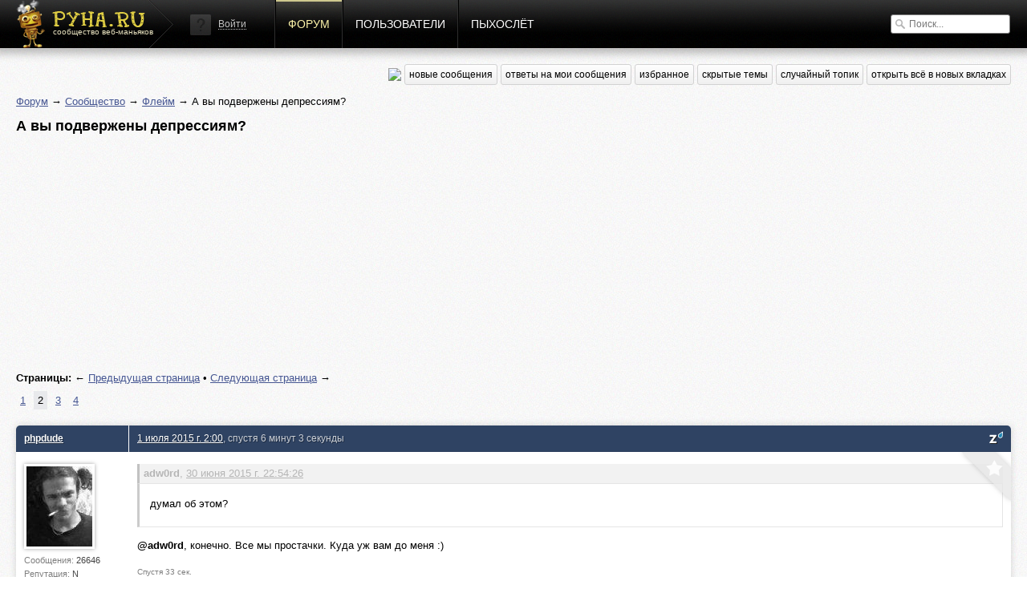

--- FILE ---
content_type: text/html; charset=utf-8
request_url: http://pyha.ru/forum/topic/9099.2
body_size: 7724
content:
<!DOCTYPE html>
<html lang="ru">
<head>
    <title>А вы подвержены депрессиям? « Флейм « Форум</title>
    <meta name="viewport" content="width=device-width, initial-scale=1.0" />
    <link rel="shortcut icon" href="/static/img/favicon.ico">
    <link rel="alternate" type="application/rss+xml"  href="/forum/rss/topics/"
          title="RSS - последние топики">
    <link rel="alternate" type="application/rss+xml"  href="/forum/rss/posts/"
          title="RSS - последние посты">
    <meta property="og:image" content="/static/img/logof.png">
    
        <link rel="stylesheet" href="/static/CACHE/css/a92e87c62681.css" type="text/css" media="all" /><link rel="stylesheet" href="/static/CACHE/css/6d3357d4aa96.css" type="text/css" />
    
    
    <link rel="stylesheet" href="/static/CACHE/css/9f51edc8b9c9.css" type="text/css" media="all" />

    
        <script type="text/javascript" src="/static/CACHE/js/c2e8d8c8163a.js"></script>
    
    
    <script type="text/javascript" src="/static/CACHE/js/e201b8b4bb67.js"></script>


<script async src="//pagead2.googlesyndication.com/pagead/js/adsbygoogle.js"></script>
<script>
  (adsbygoogle = window.adsbygoogle || []).push({
    google_ad_client: "ca-pub-6544743817441006",
    enable_page_level_ads: true
  });
</script>
</head>
<body>
<div class="header">
    <div class="header-gradient">
        <div class="header-block">
            
                
            
            <a href="/" class="header-logo"><span>сообщество веб-маньяков</span></a>

            <div class="header-nav">
                


    <div class="header-login">
        <img src="/static/img/guest.png" alt="">
        <a href="#login" class="show-popup">Войти</a>
    </div>


                <a href="/forum/"
                   class="active">Форум</a>
                <a href="/users/"
                   class="">Пользователи</a>
                <a href="/fly/"
                   class="">Пыхослёт</a>
            </div>
            <div class="header-search">
                

<form action="/search/" method="get">
    <input type="text" value="" name="q" placeholder="Поиск...">
</form>

            </div>
        </div>
    </div>
</div>

<div class="content">
    <div class="content-block">
        
    
<div class="content-nav">
    <a href="https://pyha-slack.herokuapp.com/"><img src="https://pyha-slack.herokuapp.com/badge.svg"></a>
    <a href="/forum/new/" class="btn">новые сообщения</a>
    <a href="/forum/replies/" class="btn">ответы на мои сообщения</a>
    <a href="/forum/favorites/" class="btn">избранное</a>
    <a href="/forum/hidden-topics/" class="btn">скрытые темы</a>
    <a href="/forum/random/" class="btn">случайный топик</a>
    <a href="#" class="btn tab_run">открыть всё в новых вкладках</a>
</div>

    <p>
        <a href="/forum/">Форум</a> &rarr;
        
            
                <a href="/forum/board/8014">Сообщество</a> &rarr;
            
        
            
                <a href="/forum/board/19">Флейм</a> &rarr;
            
        
            
                А вы подвержены депрессиям?
            
        
    </p>
    <div id="topic-title">
        <h1>А вы подвержены депрессиям?</h1>
        
    </div>
    <div class="clear"></div>

    
        <div style="margin: 8px 0">
        <script async src="//pagead2.googlesyndication.com/pagead/js/adsbygoogle.js"></script>
        <!-- Pyha - forum - header -->
        <ins class="adsbygoogle"
             style="display:block"
             data-ad-client="ca-pub-6544743817441006"
             data-ad-slot="1699251573"
             data-ad-format="auto"></ins>
        <script>
        (adsbygoogle = window.adsbygoogle || []).push({});
        </script>
        </div>
    

    

    <div class="pagination">
        <p>
            <strong>Страницы:</strong>
            
                
                &larr; <a href="/forum/topic/9099.1" title="Предыдущая страница">Предыдущая страница</a>
            
            
                 &bull; 
                
                <a href="/forum/topic/9099.3" title="Следующая страница">Следующая страница</a> &rarr;
            
        </p>
        <ul>
            
                
                    
                    <li >
                        <a href="/forum/topic/9099.1">1</a>
                    </li>
                
            
                
                    
                    <li class="active">
                        <a href="/forum/topic/9099.2">2</a>
                    </li>
                
            
                
                    
                    <li >
                        <a href="/forum/topic/9099.3">3</a>
                    </li>
                
            
                
                    
                    <li >
                        <a href="/forum/topic/9099.4">4</a>
                    </li>
                
            
        </ul>
    </div>


    <div class="topic">
        


        <ul>
            
                <li class="post post-ts">
                    <a name="msg200516"></a>
                    
                        <div>
                            <div>
                                <p>
                                    
                                        <a href="/users/phpdude/">phpdude</a>
                                    
                                    
                                </p>
                                <div>
                                    <a href="/users/phpdude/">
                                        <img src="/crop/100/100/media/users/avatars/foto_631441_gray.jpg">
                                    </a>
                                    <small>Сообщения:
                                        <b>26646</b>
                                    </small>
                                    <small>Репутация:
                                        <b>N</b>
                                    </small>
                                    <small>Группа:
                                        <b>в ухо</b>
                                    </small>
                                    
                                </div>
                            </div>
                            <div>
                                <p>
                                    <a href="#" class="speedyread">
                                        <img src="/static/speedread/images/spritz-pic.png" alt="Spritz"
                                             title="Читать через Spritz!">
                                    </a>
                                    
                                    <a href="/forum/topic/9099.2#msg200516">1 июля 2015 г. 2:00</a>, спустя 6 минут 3 секунды
                                    
                                </p>

                                <div>
                                    <div class="post-text"><div>
<div class="quote-meta">
<b>adw0rd</b>, <a rel="nofollow" href="http://pyha.ru/forum/topic/9099.1#msg200513">30 июня 2015 г. 22:54:26</a>
</div>

<blockquote>
  <p>думал об этом?</p>
</blockquote>

<p><strong>@adw0rd</strong>, конечно. Все мы простачки. Куда уж вам до меня :)</p>

<p><div class="glue">Спустя 33 сек.</div></p>

<div class="quote-meta">
<b>adw0rd</b>, <a rel="nofollow" href="http://pyha.ru/forum/topic/9099.1#msg200513">30 июня 2015 г. 22:54:26</a>
</div>

<blockquote>
  <p>@phpdude, 1 июля это какая-то знаменательная дата? Типа 1го апреля?)</p>
</blockquote>

<p><strong>@adw0rd</strong>, это зависит от того веришь ли ты в символы и насколько доверяешь судьбоносным цифрам в своей жизни</p>
</div>
</div>
                                    
                                    
                                        <div class="signature">
                                            Сапожник без сапог
                                        </div>
                                </div>
                                <a href="/forum/favorites/mark-post-as-favorite/200516/"
                                   class="fav"
                                   title="Добавить в избранное"></a>
                            </div>
                        </div>
                    
                </li>

                

            
                <li class="post">
                    <a name="msg200518"></a>
                    
                        <div>
                            <div>
                                <p>
                                    
                                        <a href="/users/adw0rd/">adw0rd</a>
                                    
                                    
                                </p>
                                <div>
                                    <a href="/users/adw0rd/">
                                        <img src="/crop/100/100/media/users/avatars/6a1055d13c9766a94bddb2695dd960a933.jpg">
                                    </a>
                                    <small>Сообщения:
                                        <b>22959</b>
                                    </small>
                                    <small>Репутация:
                                        <b>N</b>
                                    </small>
                                    <small>Группа:
                                        <b>в ухо</b>
                                    </small>
                                    
                                </div>
                            </div>
                            <div>
                                <p>
                                    <a href="#" class="speedyread">
                                        <img src="/static/speedread/images/spritz-pic.png" alt="Spritz"
                                             title="Читать через Spritz!">
                                    </a>
                                    
                                    <a href="/forum/topic/9099.2#msg200518">1 июля 2015 г. 2:02</a>, спустя 1 минуту 52 секунды
                                    
                                </p>

                                <div>
                                    <div class="post-text"><p><strong>@phpdude</strong>, пофиг, я спать</p>

</div>
                                    
                                    
                                        <div class="signature">
                                            https://smappi.org/ - платформа по созданию API на все случаи жизни
                                        </div>
                                </div>
                                <a href="/forum/favorites/mark-post-as-favorite/200518/"
                                   class="fav"
                                   title="Добавить в избранное"></a>
                            </div>
                        </div>
                    
                </li>

                

            
                <li class="post">
                    <a name="msg200519"></a>
                    
                        <div>
                            <div>
                                <p>
                                    
                                        <a href="/users/mathete/">mathete</a>
                                    
                                    
                                </p>
                                <div>
                                    <a href="/users/mathete/">
                                        <img src="/crop/100/100/media/users/avatars/e3b55561ed8cae1f9e161fc2f76f36b22310.png">
                                    </a>
                                    <small>Сообщения:
                                        <b>435</b>
                                    </small>
                                    <small>Репутация:
                                        <b>N</b>
                                    </small>
                                    <small>Группа:
                                        <b>Джедаи</b>
                                    </small>
                                    
                                </div>
                            </div>
                            <div>
                                <p>
                                    <a href="#" class="speedyread">
                                        <img src="/static/speedread/images/spritz-pic.png" alt="Spritz"
                                             title="Читать через Spritz!">
                                    </a>
                                    
                                    <a href="/forum/topic/9099.2#msg200519">1 июля 2015 г. 2:02</a>, спустя 19 секунд
                                    
                                </p>

                                <div>
                                    <div class="post-text"><div>
<p>Биполярное расстройство это последние годы так повелось называть МДП (маниакально-депрессивный психоз), который успешно умеют лечить в том же НИИ Бехтерева в Питере.</p>

<p>Несколько тезисов навскидку</p>

<ul>
<li>психотерапевтов в РФ крайне мало. 99% того что есть даже за большие деньги - уровень Дейла Карнеги. Фрица Перлза и Милтона Эриксона искать смысла походу нет.</li>
<li>продолжая про психотерапию - имеет смысл почитать того же Эриксона, или самую классику НЛП. Ну и классический самогипноз. Почитать и юзать.</li>
<li>психиатрия умелая в хороших руках. про диспанцеры и больница надо забыть, как и при личении сколиоза или гайморита. НИИ действительно рулят. Фарма там достойная. Только надо соблюдать курс и режим. Плавный вход, курс, выход. Контроль и порядок. Забить через неделю - прыжок с моста.</li>
<li>любая химия для мозга в период обострения - яд. никаких кофеинов и тем-более бухания. в депрессивной фазе неделька "пивка" может загнать в петлю.</li>
<li>хатха-йога, включая пранаямы, медитация, дзен-коаны, суфийские танцы и прочий традиционный мистицизм, внезапно, как раз про это в том числе. что конечно же пересекается с пунктом 2</li>
</ul>
</div>
</div>
                                    
                                    
                                </div>
                                <a href="/forum/favorites/mark-post-as-favorite/200519/"
                                   class="fav"
                                   title="Добавить в избранное"></a>
                            </div>
                        </div>
                    
                </li>

                

            
                <li class="post post-ts">
                    <a name="msg200520"></a>
                    
                        <div>
                            <div>
                                <p>
                                    
                                        <a href="/users/phpdude/">phpdude</a>
                                    
                                    
                                </p>
                                <div>
                                    <a href="/users/phpdude/">
                                        <img src="/crop/100/100/media/users/avatars/foto_631441_gray.jpg">
                                    </a>
                                    <small>Сообщения:
                                        <b>26646</b>
                                    </small>
                                    <small>Репутация:
                                        <b>N</b>
                                    </small>
                                    <small>Группа:
                                        <b>в ухо</b>
                                    </small>
                                    
                                </div>
                            </div>
                            <div>
                                <p>
                                    <a href="#" class="speedyread">
                                        <img src="/static/speedread/images/spritz-pic.png" alt="Spritz"
                                             title="Читать через Spritz!">
                                    </a>
                                    
                                    <a href="/forum/topic/9099.2#msg200520">1 июля 2015 г. 2:03</a>, спустя 59 секунд
                                    
                                </p>

                                <div>
                                    <div class="post-text"><div>
<div class="quote-meta">
<b>adw0rd</b>, <a rel="nofollow" href="http://pyha.ru/forum/topic/9099.2#msg200518">30 июня 2015 г. 23:02:22</a>
</div>

<blockquote>
  <p><strong>@phpdude</strong>, пофиг, я спать</p>
</blockquote>

<p><strong>@adw0rd</strong>, про 1ое июля не забывай! Пусть оно приснится тебе</p>

<p><div class="glue">Спустя 82 сек.</div></p>

<p><strong>@mathete</strong>, во, чел в теме. Откуда информация? Нагуглил или сталкивался?</p>
</div>
</div>
                                    
                                    
                                        <div class="signature">
                                            Сапожник без сапог
                                        </div>
                                </div>
                                <a href="/forum/favorites/mark-post-as-favorite/200520/"
                                   class="fav"
                                   title="Добавить в избранное"></a>
                            </div>
                        </div>
                    
                </li>

                

            
                <li class="post">
                    <a name="msg200524"></a>
                    
                        <div>
                            <div>
                                <p>
                                    
                                        <a href="/users/mathete/">mathete</a>
                                    
                                    
                                </p>
                                <div>
                                    <a href="/users/mathete/">
                                        <img src="/crop/100/100/media/users/avatars/e3b55561ed8cae1f9e161fc2f76f36b22310.png">
                                    </a>
                                    <small>Сообщения:
                                        <b>435</b>
                                    </small>
                                    <small>Репутация:
                                        <b>N</b>
                                    </small>
                                    <small>Группа:
                                        <b>Джедаи</b>
                                    </small>
                                    
                                </div>
                            </div>
                            <div>
                                <p>
                                    <a href="#" class="speedyread">
                                        <img src="/static/speedread/images/spritz-pic.png" alt="Spritz"
                                             title="Читать через Spritz!">
                                    </a>
                                    
                                    <a href="/forum/topic/9099.2#msg200524">1 июля 2015 г. 2:14</a>, спустя 10 минут 43 секунды
                                    
                                </p>

                                <div>
                                    <div class="post-text"><p><strong>@phpdude</strong>, и сам лечился и хоронил. Всё что выше описал - собвстенный 20летний опыт. Может, кстати, уже местами и устаревшие некоторые пункты.</p>

</div>
                                    
                                    
                                </div>
                                <a href="/forum/favorites/mark-post-as-favorite/200524/"
                                   class="fav"
                                   title="Добавить в избранное"></a>
                            </div>
                        </div>
                    
                </li>

                

            
                <li class="post post-ts">
                    <a name="msg200525"></a>
                    
                        <div>
                            <div>
                                <p>
                                    
                                        <a href="/users/phpdude/">phpdude</a>
                                    
                                    
                                </p>
                                <div>
                                    <a href="/users/phpdude/">
                                        <img src="/crop/100/100/media/users/avatars/foto_631441_gray.jpg">
                                    </a>
                                    <small>Сообщения:
                                        <b>26646</b>
                                    </small>
                                    <small>Репутация:
                                        <b>N</b>
                                    </small>
                                    <small>Группа:
                                        <b>в ухо</b>
                                    </small>
                                    
                                </div>
                            </div>
                            <div>
                                <p>
                                    <a href="#" class="speedyread">
                                        <img src="/static/speedread/images/spritz-pic.png" alt="Spritz"
                                             title="Читать через Spritz!">
                                    </a>
                                    
                                    <a href="/forum/topic/9099.2#msg200525">1 июля 2015 г. 2:22</a>, спустя 8 минут 13 секунд
                                    
                                </p>

                                <div>
                                    <div class="post-text"><p><strong>@mathete</strong>, в смысле хоронил? Кого то? или депрессию</p>

</div>
                                    
                                    
                                        <div class="signature">
                                            Сапожник без сапог
                                        </div>
                                </div>
                                <a href="/forum/favorites/mark-post-as-favorite/200525/"
                                   class="fav"
                                   title="Добавить в избранное"></a>
                            </div>
                        </div>
                    
                </li>

                

            
                <li class="post">
                    <a name="msg200526"></a>
                    
                        <div>
                            <div>
                                <p>
                                    
                                        <a href="/users/mathete/">mathete</a>
                                    
                                    
                                </p>
                                <div>
                                    <a href="/users/mathete/">
                                        <img src="/crop/100/100/media/users/avatars/e3b55561ed8cae1f9e161fc2f76f36b22310.png">
                                    </a>
                                    <small>Сообщения:
                                        <b>435</b>
                                    </small>
                                    <small>Репутация:
                                        <b>N</b>
                                    </small>
                                    <small>Группа:
                                        <b>Джедаи</b>
                                    </small>
                                    
                                </div>
                            </div>
                            <div>
                                <p>
                                    <a href="#" class="speedyread">
                                        <img src="/static/speedread/images/spritz-pic.png" alt="Spritz"
                                             title="Читать через Spritz!">
                                    </a>
                                    
                                    <a href="/forum/topic/9099.2#msg200526">1 июля 2015 г. 2:25</a>, спустя 2 минуты 35 секунд
                                    
                                </p>

                                <div>
                                    <div class="post-text"><p>Кого-то</p>

</div>
                                    
                                    
                                </div>
                                <a href="/forum/favorites/mark-post-as-favorite/200526/"
                                   class="fav"
                                   title="Добавить в избранное"></a>
                            </div>
                        </div>
                    
                </li>

                
                    <li class="post" style="padding: 10px 0">
                        <script async src="//pagead2.googlesyndication.com/pagead/js/adsbygoogle.js"></script>
                        <!-- Pyha - Forum - In Posts -->
                        <ins class="adsbygoogle"
                             style="display:block"
                             data-ad-client="ca-pub-6544743817441006"
                             data-ad-slot="5989850373"
                             data-ad-format="auto"></ins>
                        <script>
                        (adsbygoogle = window.adsbygoogle || []).push({});
                        </script>
                    </li>
                

            
                <li class="post post-ts">
                    <a name="msg200527"></a>
                    
                        <div>
                            <div>
                                <p>
                                    
                                        <a href="/users/phpdude/">phpdude</a>
                                    
                                    
                                </p>
                                <div>
                                    <a href="/users/phpdude/">
                                        <img src="/crop/100/100/media/users/avatars/foto_631441_gray.jpg">
                                    </a>
                                    <small>Сообщения:
                                        <b>26646</b>
                                    </small>
                                    <small>Репутация:
                                        <b>N</b>
                                    </small>
                                    <small>Группа:
                                        <b>в ухо</b>
                                    </small>
                                    
                                </div>
                            </div>
                            <div>
                                <p>
                                    <a href="#" class="speedyread">
                                        <img src="/static/speedread/images/spritz-pic.png" alt="Spritz"
                                             title="Читать через Spritz!">
                                    </a>
                                    
                                    <a href="/forum/topic/9099.2#msg200527">1 июля 2015 г. 2:26</a>, спустя 53 секунды
                                    
                                </p>

                                <div>
                                    <div class="post-text"><p><strong>@mathete</strong>, из-за Бар'а?</p>

</div>
                                    
                                    
                                        <div class="signature">
                                            Сапожник без сапог
                                        </div>
                                </div>
                                <a href="/forum/favorites/mark-post-as-favorite/200527/"
                                   class="fav"
                                   title="Добавить в избранное"></a>
                            </div>
                        </div>
                    
                </li>

                

            
                <li class="post">
                    <a name="msg200529"></a>
                    
                        <div>
                            <div>
                                <p>
                                    
                                        <a href="/users/master/">master</a>
                                    
                                    
                                </p>
                                <div>
                                    <a href="/users/master/">
                                        <img src="/crop/100/100/media/users/avatars/visualThumbnail3048.jpg">
                                    </a>
                                    <small>Сообщения:
                                        <b>3244</b>
                                    </small>
                                    <small>Репутация:
                                        <b>N</b>
                                    </small>
                                    <small>Группа:
                                        <b>Джедаи</b>
                                    </small>
                                    
                                </div>
                            </div>
                            <div>
                                <p>
                                    <a href="#" class="speedyread">
                                        <img src="/static/speedread/images/spritz-pic.png" alt="Spritz"
                                             title="Читать через Spritz!">
                                    </a>
                                    
                                    <a href="/forum/topic/9099.2#msg200529">1 июля 2015 г. 5:11</a>, спустя 2 часа 45 минут 18 секунд
                                    
                                </p>

                                <div>
                                    <div class="post-text"><p>так а в чём вопрос-то?</p>

</div>
                                    
                                    
                                        <div class="signature">
                                            не всё полезно, что в swap полезло
                                        </div>
                                </div>
                                <a href="/forum/favorites/mark-post-as-favorite/200529/"
                                   class="fav"
                                   title="Добавить в избранное"></a>
                            </div>
                        </div>
                    
                </li>

                

            
                <li class="post">
                    <a name="msg200532"></a>
                    
                        <div>
                            <div>
                                <p>
                                    
                                        <a href="/users/artoodetoo/">artoodetoo</a>
                                    
                                    
                                </p>
                                <div>
                                    <a href="/users/artoodetoo/">
                                        <img src="/crop/100/100/media/users/avatars/7c885c038cd9f3ef35ce5056af8ada83492.gif">
                                    </a>
                                    <small>Сообщения:
                                        <b>5147</b>
                                    </small>
                                    <small>Репутация:
                                        <b>N</b>
                                    </small>
                                    <small>Группа:
                                        <b>в ухо</b>
                                    </small>
                                    
                                </div>
                            </div>
                            <div>
                                <p>
                                    <a href="#" class="speedyread">
                                        <img src="/static/speedread/images/spritz-pic.png" alt="Spritz"
                                             title="Читать через Spritz!">
                                    </a>
                                    
                                    <a href="/forum/topic/9099.2#msg200532">1 июля 2015 г. 7:42</a>, спустя 2 часа 30 минут 45 секунд
                                    
                                </p>

                                <div>
                                    <div class="post-text"><div>
<p>Фу! Терпеть не могу читать про всякие недомогания. Начинает казаться, что "ага — это про меня". И тут же где-то начнет колоть, а где-то висеть :)</p>

<p>Все программисты временами страдают от дефицита концентрации и упадка сил. Это факт. И со студентами такое тоже бывает. Что-то выгорает, какие-то емкости истощаются.</p>
</div>
</div>
                                    
                                    
                                        <div class="signature">
                                            ιιlllιlllι унц-унц
                                        </div>
                                </div>
                                <a href="/forum/favorites/mark-post-as-favorite/200532/"
                                   class="fav"
                                   title="Добавить в избранное"></a>
                            </div>
                        </div>
                    
                </li>

                

            
                <li class="post">
                    <a name="msg200538"></a>
                    
                        <div>
                            <div>
                                <p>
                                    
                                        <a href="/users/technobulka/">technobulka</a>
                                    
                                    
                                </p>
                                <div>
                                    <a href="/users/technobulka/">
                                        <img src="/crop/100/100/media/users/avatars/avatar_1334.png">
                                    </a>
                                    <small>Сообщения:
                                        <b>4540</b>
                                    </small>
                                    <small>Репутация:
                                        <b>N</b>
                                    </small>
                                    <small>Группа:
                                        <b>Джедаи</b>
                                    </small>
                                    
                                </div>
                            </div>
                            <div>
                                <p>
                                    <a href="#" class="speedyread">
                                        <img src="/static/speedread/images/spritz-pic.png" alt="Spritz"
                                             title="Читать через Spritz!">
                                    </a>
                                    
                                    <a href="/forum/topic/9099.2#msg200538">1 июля 2015 г. 9:20</a>, спустя 1 час 38 минут 41 секунду
                                    
                                </p>

                                <div>
                                    <div class="post-text"><div>
<blockquote>
  <p>даже радостью от красивого решения поделиться не с кем</p>
</blockquote>

<p>Как я его понимаю. Сижу тут среди дизайнеров, да манагеров <img src="/static/emoji/img/cry.png" alt="cry" title="cry" class="emoji"> </p>
</div>
</div>
                                    
                                    
                                        <div class="signature">
                                            Высокоуровневое абстрактное говно
                                        </div>
                                </div>
                                <a href="/forum/favorites/mark-post-as-favorite/200538/"
                                   class="fav"
                                   title="Добавить в избранное"></a>
                            </div>
                        </div>
                    
                </li>

                

            
                <li class="post post-ts">
                    <a name="msg200539"></a>
                    
                        <div>
                            <div>
                                <p>
                                    
                                        <a href="/users/phpdude/">phpdude</a>
                                    
                                    
                                </p>
                                <div>
                                    <a href="/users/phpdude/">
                                        <img src="/crop/100/100/media/users/avatars/foto_631441_gray.jpg">
                                    </a>
                                    <small>Сообщения:
                                        <b>26646</b>
                                    </small>
                                    <small>Репутация:
                                        <b>N</b>
                                    </small>
                                    <small>Группа:
                                        <b>в ухо</b>
                                    </small>
                                    
                                </div>
                            </div>
                            <div>
                                <p>
                                    <a href="#" class="speedyread">
                                        <img src="/static/speedread/images/spritz-pic.png" alt="Spritz"
                                             title="Читать через Spritz!">
                                    </a>
                                    
                                    <a href="/forum/topic/9099.2#msg200539">1 июля 2015 г. 9:35</a>, спустя 14 минут 31 секунду
                                    
                                </p>

                                <div>
                                    <div class="post-text"><div>
<div class="quote-meta">
<b>artoodetoo</b>, <a rel="nofollow" href="http://pyha.ru/forum/topic/9099.2#msg200532">1 июля 2015 г. 4:42:09</a>
</div>

<blockquote>
  <p>Фу! Терпеть не могу читать про всякие недомогания. Начинает казаться, что "ага — это про меня". И тут же где-то начнет колоть, а где-то висеть :)</p>
  
  <p>Все программисты временами страдают от дефицита концентрации и упадка сил. Это факт. И со студентами такое тоже бывает. Что-то выгорает, какие-то емкости истощаются.</p>
</blockquote>

<p><strong>@artoodetoo</strong>, ты не программист, раз тебе не интересно где же этот чертов баг</p>
</div>
</div>
                                    
                                    
                                        <div class="signature">
                                            Сапожник без сапог
                                        </div>
                                </div>
                                <a href="/forum/favorites/mark-post-as-favorite/200539/"
                                   class="fav"
                                   title="Добавить в избранное"></a>
                            </div>
                        </div>
                    
                </li>

                

            
                <li class="post">
                    <a name="msg200540"></a>
                    
                        <div>
                            <div>
                                <p>
                                    
                                        <a href="/users/lekafe/">lekafe</a>
                                    
                                    
                                </p>
                                <div>
                                    <a href="/users/lekafe/">
                                        <img src="/crop/100/100/media/users/avatars/4c2ea1ea39bb87103e9d23b7746544b78668.jpg">
                                    </a>
                                    <small>Сообщения:
                                        <b>149</b>
                                    </small>
                                    <small>Репутация:
                                        <b>N</b>
                                    </small>
                                    <small>Группа:
                                        <b>Адекваты</b>
                                    </small>
                                    
                                </div>
                            </div>
                            <div>
                                <p>
                                    <a href="#" class="speedyread">
                                        <img src="/static/speedread/images/spritz-pic.png" alt="Spritz"
                                             title="Читать через Spritz!">
                                    </a>
                                    
                                    <a href="/forum/topic/9099.2#msg200540">1 июля 2015 г. 9:44</a>, спустя 9 минут 19 секунд
                                    
                                </p>

                                <div>
                                    <div class="post-text"><div>
<div class="quote-meta">
<b>artoodetoo</b>, <a rel="nofollow" href="http://pyha.ru/forum/topic/9099.2#msg200532">1 июля 2015 г. 4:42:09</a>
</div>

<blockquote>
  <p>Все программисты временами страдают от дефицита концентрации и упадка сил. Э</p>
</blockquote>

<p><strong>@artoodetoo</strong>, +1</p>
</div>
</div>
                                    
                                    
                                </div>
                                <a href="/forum/favorites/mark-post-as-favorite/200540/"
                                   class="fav"
                                   title="Добавить в избранное"></a>
                            </div>
                        </div>
                    
                </li>

                

            
                <li class="post">
                    <a name="msg200541"></a>
                    
                        <div>
                            <div>
                                <p>
                                    
                                        <a href="/users/artoodetoo/">artoodetoo</a>
                                    
                                    
                                </p>
                                <div>
                                    <a href="/users/artoodetoo/">
                                        <img src="/crop/100/100/media/users/avatars/7c885c038cd9f3ef35ce5056af8ada83492.gif">
                                    </a>
                                    <small>Сообщения:
                                        <b>5147</b>
                                    </small>
                                    <small>Репутация:
                                        <b>N</b>
                                    </small>
                                    <small>Группа:
                                        <b>в ухо</b>
                                    </small>
                                    
                                </div>
                            </div>
                            <div>
                                <p>
                                    <a href="#" class="speedyread">
                                        <img src="/static/speedread/images/spritz-pic.png" alt="Spritz"
                                             title="Читать через Spritz!">
                                    </a>
                                    
                                    <a href="/forum/topic/9099.2#msg200541">1 июля 2015 г. 9:46</a>, спустя 1 минуту 39 секунд
                                    
                                </p>

                                <div>
                                    <div class="post-text"><p>Бага в том, что я читаю этот чертов форум вместо исправления реальных багов.</p>

</div>
                                    
                                    
                                        <div class="signature">
                                            ιιlllιlllι унц-унц
                                        </div>
                                </div>
                                <a href="/forum/favorites/mark-post-as-favorite/200541/"
                                   class="fav"
                                   title="Добавить в избранное"></a>
                            </div>
                        </div>
                    
                </li>

                
                    <li class="post" style="padding: 10px 0">
                        <script async src="//pagead2.googlesyndication.com/pagead/js/adsbygoogle.js"></script>
                        <!-- Pyha - Forum - In Posts -->
                        <ins class="adsbygoogle"
                             style="display:block"
                             data-ad-client="ca-pub-6544743817441006"
                             data-ad-slot="5989850373"
                             data-ad-format="auto"></ins>
                        <script>
                        (adsbygoogle = window.adsbygoogle || []).push({});
                        </script>
                    </li>
                

            
                <li class="post post-ts">
                    <a name="msg200543"></a>
                    
                        <div>
                            <div>
                                <p>
                                    
                                        <a href="/users/phpdude/">phpdude</a>
                                    
                                    
                                </p>
                                <div>
                                    <a href="/users/phpdude/">
                                        <img src="/crop/100/100/media/users/avatars/foto_631441_gray.jpg">
                                    </a>
                                    <small>Сообщения:
                                        <b>26646</b>
                                    </small>
                                    <small>Репутация:
                                        <b>N</b>
                                    </small>
                                    <small>Группа:
                                        <b>в ухо</b>
                                    </small>
                                    
                                </div>
                            </div>
                            <div>
                                <p>
                                    <a href="#" class="speedyread">
                                        <img src="/static/speedread/images/spritz-pic.png" alt="Spritz"
                                             title="Читать через Spritz!">
                                    </a>
                                    
                                    <a href="/forum/topic/9099.2#msg200543">1 июля 2015 г. 9:57</a>, спустя 10 минут 52 секунды
                                    
                                </p>

                                <div>
                                    <div class="post-text"><div>
<div class="quote-meta">
<b>artoodetoo</b>, <a rel="nofollow" href="http://pyha.ru/forum/topic/9099.2#msg200541">1 июля 2015 г. 6:46:21</a>
</div>

<blockquote>
  <p>Бага в том, что я читаю этот чертов форум вместо исправления реальных багов.</p>
</blockquote>

<p><strong>@artoodetoo</strong>, да вы больной прокрастинацией человек!</p>
</div>
</div>
                                    
                                    
                                        <div class="signature">
                                            Сапожник без сапог
                                        </div>
                                </div>
                                <a href="/forum/favorites/mark-post-as-favorite/200543/"
                                   class="fav"
                                   title="Добавить в избранное"></a>
                            </div>
                        </div>
                    
                </li>

                

            
        </ul>
    </div>
    

    <div class="pagination">
        <p>
            <strong>Страницы:</strong>
            
                
                &larr; <a href="/forum/topic/9099.1" title="Предыдущая страница">Предыдущая страница</a>
            
            
                 &bull; 
                
                <a href="/forum/topic/9099.3" title="Следующая страница">Следующая страница</a> &rarr;
            
        </p>
        <ul>
            
                
                    
                    <li >
                        <a href="/forum/topic/9099.1">1</a>
                    </li>
                
            
                
                    
                    <li class="active">
                        <a href="/forum/topic/9099.2">2</a>
                    </li>
                
            
                
                    
                    <li >
                        <a href="/forum/topic/9099.3">3</a>
                    </li>
                
            
                
                    
                    <li >
                        <a href="/forum/topic/9099.4">4</a>
                    </li>
                
            
        </ul>
    </div>


    
        
        <p>Пожалуйста, <a href="/auth/signin/">авторизуйтесь</a>, чтобы написать комментарий!</p>
    

    </div>
</div>

<div class="footer">
    <div class="footer-block">
        <a href="#" class="footer-logo"></a>

        <div class="footer-nav">
            <span>наше все</span>
            <a href="/forum/">Форум</a>
            <a href="/users/">Пользователи</a>
            <a href="/fly/">Пыхослёт</a>
            <a href="https://pyha-slack.herokuapp.com/">Slack</a>
            <a href="https://trello.com/b/X1NJfryL/pyha-tickets">Тикеты</a>
        </div>

        <div class="footer-socio">
            <span>социализация</span>
            <a href="http://vk.com/pyharu" class="socio-v"></a>
            <a href="https://twitter.com/pyharu" class="socio-t"></a>
            <a href="https://www.facebook.com/pyhapyha" class="socio-f"></a>
            <a href="https://github.com/pyha" class="socio-g"></a>
            <a href="https://www.youtube.com/user/pyhafly" class="socio-y"></a>
            <a href="/forum/rss/topics/" class="socio-r"></a>
        </div>

        <div class="footer-copy">
            (ц) пыха.ру / с 2007 года
            
                
                &nbsp;&nbsp;&nbsp;&nbsp;&nbsp;&nbsp;&nbsp;
                Total: 0.019s
                
            
            &nbsp;&nbsp;&nbsp;&nbsp;&nbsp;&nbsp;&nbsp;

            
            Часовой пояс &mdash; Europe/Moscow
        </div>

        <a href="/" class="footer-features">ПИПИСЬКА</a>
        
        <script type="text/javascript">var LANGUAGE_CODE = "ru"; document.write("<a href='http://www.liveinternet.ru/click' target=_blank><img src='//counter.yadro.ru/hit?t14.12;r" + escape(document.referrer) + ((typeof(screen) == "undefined") ? "" : ";s" + screen.width + "*" + screen.height + "*" + (screen.colorDepth ? screen.colorDepth : screen.pixelDepth)) + ";u" + escape(document.URL) + ";" + Math.random() + "' border=0 width=0 height=0 alt='' title='LiveInternet'><\/a>")</script>
    </div>
</div>


    
        <div class="popup" id="login">
            
<div class="auth-form">
    <div class="popup-block" style="width:470px;" id="signin">
        <h3>Войти</h3>
        <form method="post" action="/auth/signin/" class="form">
            <input type='hidden' name='csrfmiddlewaretoken' value='BseBSUnB1ViG8ARQCyqE4X0GnfJhmaaB' />
            <div class="fields">
                <input name="next" value="" type="hidden">
                <label>
                    <input type="email" name="email" placeholder="E-mail">
                    <ul class="errorlist up"><li></li></ul>
                </label>
                <label>
                    <input type="password" name="password" placeholder="Пароль">
                    <ul class="errorlist up"><li></li></ul>
                </label>
                <input type="submit" class="btn blue" value="Войти">
            </div>
            <div class="error-message error-message-all"></div>
            <span>
                <a href="/auth/forgot/">Забыли пароль?</a><i>&bullet;</i><a href="/auth/signup/">Зарегистрироваться</a>
            </span>
        </form>
    </div>
    <div class="popup-sub">
        <span>или войти с помощью</span>
        
<div class="social"><!--noindex--><a href="/login/vk-oauth/" title="Vkontakte" rel="nofollow"
               style="background-position: 0px 0px"
               onclick="(this.href=this.href+'?next='+location.href)"></a><a href="/login/twitter/" title="Twitter" rel="nofollow"
               style="background-position: -32px 0px"
               onclick="(this.href=this.href+'?next='+location.href)"></a><a href="/login/facebook/" title="Facebook" rel="nofollow"
               style="background-position: -64px 0px"
               onclick="(this.href=this.href+'?next='+location.href)"></a><a href="/login/github/" title="GitHub" rel="nofollow"
               style="background-position: -96px 0px"
               onclick="(this.href=this.href+'?next='+location.href)"></a><!--/noindex--></div>

    </div>
</div>
        </div>
    


<input type='hidden' name='csrfmiddlewaretoken' value='BseBSUnB1ViG8ARQCyqE4X0GnfJhmaaB' />
<script defer src="https://static.cloudflareinsights.com/beacon.min.js/vcd15cbe7772f49c399c6a5babf22c1241717689176015" integrity="sha512-ZpsOmlRQV6y907TI0dKBHq9Md29nnaEIPlkf84rnaERnq6zvWvPUqr2ft8M1aS28oN72PdrCzSjY4U6VaAw1EQ==" data-cf-beacon='{"version":"2024.11.0","token":"fd809f04dd5145d4a3d810689b1aab17","r":1,"server_timing":{"name":{"cfCacheStatus":true,"cfEdge":true,"cfExtPri":true,"cfL4":true,"cfOrigin":true,"cfSpeedBrain":true},"location_startswith":null}}' crossorigin="anonymous"></script>
</body>
</html>


--- FILE ---
content_type: text/html; charset=utf-8
request_url: https://www.google.com/recaptcha/api2/aframe
body_size: 260
content:
<!DOCTYPE HTML><html><head><meta http-equiv="content-type" content="text/html; charset=UTF-8"></head><body><script nonce="P5QeIGlVyGOM0ZMDCSuYJw">/** Anti-fraud and anti-abuse applications only. See google.com/recaptcha */ try{var clients={'sodar':'https://pagead2.googlesyndication.com/pagead/sodar?'};window.addEventListener("message",function(a){try{if(a.source===window.parent){var b=JSON.parse(a.data);var c=clients[b['id']];if(c){var d=document.createElement('img');d.src=c+b['params']+'&rc='+(localStorage.getItem("rc::a")?sessionStorage.getItem("rc::b"):"");window.document.body.appendChild(d);sessionStorage.setItem("rc::e",parseInt(sessionStorage.getItem("rc::e")||0)+1);localStorage.setItem("rc::h",'1769423025008');}}}catch(b){}});window.parent.postMessage("_grecaptcha_ready", "*");}catch(b){}</script></body></html>